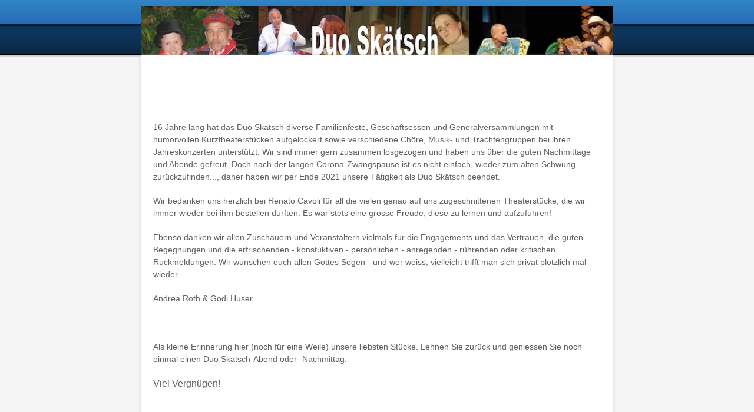

--- FILE ---
content_type: text/html; charset=utf-8
request_url: https://duo-skaetsch.ch/
body_size: 2505
content:






<!DOCTYPE html PUBLIC "-//W3C//DTD XHTML 1.0 Transitional//EN" "http://www.w3.org/TR/xhtml1/DTD/xhtml1-transitional.dtd">
<html xmlns="http://www.w3.org/1999/xhtml" xml:lang="de-de" lang="de-de" dir="ltr">
<head>
<base href="https://duo-skaetsch.ch/" />
	<meta http-equiv="content-type" content="text/html; charset=utf-8" />
	<meta name="author" content="Super User" />
	<meta name="generator" content="Joomla! - Open Source Content Management" />
	<title>Home</title>
	<link href="/templates/target/favicon.ico" rel="shortcut icon" type="image/vnd.microsoft.icon" />
	<script src="/media/jui/js/jquery.min.js?6f65054aed1da6361e6e6158c4f164b7" type="text/javascript"></script>
	<script src="/media/jui/js/jquery-noconflict.js?6f65054aed1da6361e6e6158c4f164b7" type="text/javascript"></script>
	<script src="/media/jui/js/jquery-migrate.min.js?6f65054aed1da6361e6e6158c4f164b7" type="text/javascript"></script>
	<script src="/media/jui/js/bootstrap.min.js?6f65054aed1da6361e6e6158c4f164b7" type="text/javascript"></script>

<meta name="viewport" content="width=device-width" />
<link rel="stylesheet" href="/templates/target/css/styles.css" type="text/css" />
<link rel="stylesheet" href="/templates/target/css/bootstrap.min.css" type="text/css" />
<link rel="stylesheet" href="/templates/target/css/font-awesome.min.css" type="text/css" />
<!--[if IE 7]><link rel="stylesheet" href="/templates/target/css/font-awesome-ie7.min.css" type="text/css" /><![endif]-->
<!--[if lt IE 9]><script src="http://html5shim.googlecode.com/svn/trunk/html5.js"></script><script src="http://css3-mediaqueries-js.googlecode.com/svn/trunk/css3-mediaqueries.js"></script><![endif]-->
<link href='http://fonts.googleapis.com/css?family=Droid+Sans:400,700' rel='stylesheet' type='text/css'>
<link href='http://fonts.googleapis.com/css?family=Sintony' rel='stylesheet' type='text/css'>
	<script type="text/javascript" src="/templates/target/js/scroll.js"></script>
</head>
<body class="background">
<div id="header-wrap" class="clr">
    	<div id="header" class="container row clr">   
            <div id="logo" class="col span_4">
				                            <a href="/"><img src="/images/header.jpg" alt="Duo Skätsch" /></a>
                 
                                                <div id="site-description"></div>
                  
            </div><!-- /logo -->
        	            

<div id="social">
		</div>
    	</div>
</div>

<div id="navbar-wrap">
    <nav id="navbar" class="container row clr">
    	<div id="navigation" class="span_12 col clr"> 
        	<script type="text/javascript">
	jQuery(document).ready(function($){
		$('#navbar-wrap').prepend('<a id="menu-icon"><span class="menu-icon-title">Menu</span> <i class="icon-double-angle-down"></i> </a>');
		$("#menu-icon").on("click", function(){
			$("#navbar").slideToggle(500,"linear");
			$(this).toggleClass("active");
		});
	});
</script>
    
<ul class="menu ">
<li class="item-101 current active"><a href="/index.php" ><span class="menutitle">Home</span> <span class="menudesc"></span></a></li><li class="item-102"><a href="/index.php/stuecke" ><span class="menutitle">Stücke</span> <span class="menudesc"></span></a></li><li class="item-103"><a href="/index.php/kontakt" ><span class="menutitle">Kontakt</span> <span class="menudesc"></span></a></li><li class="item-104"><a href="/index.php/so-gehen-sie-vor-wenn-sie-uns-buchen-wollen" ><span class="menutitle">So gehen sie vor, wenn sie uns buchen wollen</span> <span class="menudesc"></span></a></li></ul>

         </div>            
    </nav>
</div>
<div class="clr"></div>
<div id="wrapper-w">
<div id="wrapper" class="container row clr">
<div id="wrapper-i">   

                
		                    
<div id="box-wrap" class="container row clr">
	<div id="main-content" class="row span_12">
							                                <div id="post" class="col span_12 clr">
                                    <div id="comp-wrap">                   
                                        <div id="system-message-container">
	</div>

                                        <div class="item-page">


        




	        

<p>16 Jahre lang hat das Duo Skätsch diverse Familienfeste, Geschäftsessen und Generalversammlungen mit humorvollen Kurztheaterstücken aufgelockert sowie verschiedene Chöre, Musik- und Trachtengruppen bei ihren Jahreskonzerten unterstützt. Wir sind immer gern zusammen losgezogen und haben uns über die guten Nachmittage und Abende gefreut. Doch nach der langen Corona-Zwangspause ist es nicht einfach, wieder zum alten Schwung zurückzufinden..., daher haben wir per Ende 2021 unsere Tätigkeit als Duo Skätsch beendet.</p>
<p>Wir bedanken uns herzlich bei Renato Cavoli für all die vielen genau auf uns zugeschnittenen Theaterstücke, die wir immer wieder bei ihm bestellen durften. Es war stets eine grosse Freude, diese zu lernen und aufzuführen!</p>
<p>Ebenso danken wir allen Zuschauern und Veranstaltern vielmals für die Engagements und das Vertrauen, die guten Begegnungen und die erfrischenden - konstuktiven - persönlichen - anregenden - rührenden oder kritischen Rückmeldungen. Wir wünschen euch allen Gottes Segen - und wer weiss, vielleicht trifft man sich privat plötzlich mal wieder...</p>
<p>Andrea Roth &amp; Godi Huser</p>
<p> </p>
<p>Als kleine Erinnerung hier (noch für eine Weile) unsere liebsten Stücke. Lehnen Sie zurück und geniessen Sie noch einmal einen Duo Skätsch-Abend oder -Nachmittag.</p>
<p><span style="font-size: 12pt;">Viel Vergnügen!</span></p>
<p> </p>
<h4>D'Marie am Fuessballmatch</h4>
<p><video controls="controls" width="720" height="405">
<source src="/media/FUESSBALLMATCH_mob.mp4" /></video></p>
<p> </p>
<h4>De Hürotskandidat</h4>
<p><video controls="controls" width="720" height="405">
<source src="/media/HUEROTSKANDIDAT_mob.mp4" /></video></p>
<p> </p>
<h4>Klassezämekonft</h4>
<p><video controls="controls" width="720" height="405">
<source src="/media/Klassenzaemekonft_mob.mp4" /></video></p>
<p> </p>
<h4>Kulturreise nach Irland</h4>
<p><video controls="controls" width="720" height="405">
<source src="/media/Kulturreis_nach_Irland_mob.mp4" /></video></p>
<p> </p>
<h4>Wo häsch du de Schirm?</h4>
<p><video controls="controls" width="720" height="405">
<source src="/media/Wo_haesch_du_de_Schirm.mp4" /></video></p>
<p> </p>
	    

	

</div>
               
                                    </div>
                                </div>
								</div>
</div>
</div>
</div>
</div>
		        
<div id="footer-wrap"  class="container row clr" >

            <div class="copyright">
                
                    <div class="target">2025 @ Duo Sk&auml;tsch</div>
            </div>
        </div>
</body>
</html>


--- FILE ---
content_type: text/css
request_url: https://duo-skaetsch.ch/templates/target/css/styles.css
body_size: 7119
content:
.active {
  font-weight: bold;
}
a, abbr, acronym, address, applet, article, aside, audio, b, big, blockquote, body, caption, canvas, center, cite, code, dd, del, details, dfn, dialog, div, dl, dt, em, embed, fieldset, figcaption, figure, form, footer, header, hgroup, h1, h2, h3, h4, h5, h6, html, i, iframe, img, ins, kbd, label, legend, li, mark, menu, nav, object, ol, output, p, pre, q, ruby, s, samp, section, small, span, strike, strong, sub, summary, sup, tt, table, tbody, textarea, tfoot, thead, time, tr, th, td, u, ul, var, video
{
	background: transparent;
	border: 0;
	font-family: inherit;
	font-size: 100%;
	font-style: inherit;
	font-weight: inherit;
	margin: 0;
	outline: 0;
	text-align: inherit;
	vertical-align: baseline;
	white-space: normal;
}
body a
{
	color: #4D99E0;
	text-decoration: none;
}
body a:hover
{
	color: #000;
	text-decoration: underline;
}
body.contentpane
{
	padding: 10px;
}
h1 a, h2 a, h3 a, h4 a, h5 a, h6 a
{
	color: #000;
}
h1 a:hover, h2 a:hover, h3 a:hover, h4 a:hover
{
	color: #E95846;
}
article, aside, details, figcaption, figure, footer, header, hgroup, menu, nav, section
{
	display: block;
}
#sidebar ol, #sidebar ul
{
	list-style: none;
	padding: 0;
}
blockquote, q
{
	quotes: none;
}
:focus
{
	outline: 0;
}
table
{
	border-collapse: collapse;
	border-spacing: 0;
}
img
{
	height: auto;
	max-width: 100%;
}
.container
{
	box-sizing: content-box;
	margin: 0 auto;
	max-width: 800px;
	min-width: 220px;
	moz-box-sizing: content-box;
	webkit-box-sizing: content-box;
}
.container .row, .col
{
	box-sizing: border-box;
	moz-box-sizing: border-box;
	webkit-box-sizing: border-box;
}
.row
{
	margin-bottom: 1.5em;
}
.col
{
	display: block;
	float: left;
	width: 100%;
}
.col:first-child
{
	margin-left: 0;
}
.row:after, .col:after, .clr:after, .group:after
{
	clear: both;
	content: "";
	display: block;
	height: 0;
	visibility: hidden;
}
@media (min-width:768px)
{
	.col
	{
		margin-left: 2%;
	}
	.span_1
	{
		width: 6.5%;
	}
	.span_2
	{
		width: 15.0%;
	}
	.span_3
	{
		width: 23.5%;
	}
	.span_4
	{
		#width: 32.0%;
	}
	.span_5
	{
		width: 40.5%;
	}
	.span_6
	{
		width: 49.0%;
	}
	.span_7
	{
		width: 57.5%;
	}
	.span_8
	{
		width: 66.0%;
	}
	.span_9
	{
		width: 74.5%;
	}
	.span_10
	{
		width: 83.0%;
	}
	.span_11
	{
		width: 91.5%;
	}
	.span_12
	{
		width: 100%;
	}
}
@media (max-width: 959px)
{
	#wrapper
	{
		padding: 0 10px!important;
	}
	#header-wrap
	{
		padding: 10px!important;
	}
}
.count-1
{
	clear: both;
	margin-left: 0;
}
body
{
	background: #F5F5F5;
	color: #606060;
	font: 0.9em/150% 'Droid Sans',sans-serif;
	font-weight: 400;
	nowhitespace: afterproperty;
}
#box-wrap
{
	margin: 10px auto;
	padding: 0px;
}
#main-content
{
	box-sizing: border-box;
	moz-box-sizing: border-box;
	webkit-box-sizing: border-box;
}
#wrapper-w
{
	background: #F5F5F5 url(../images/wrapper.png) 0 0 repeat-x;
	margin: 0 0 20px 0;
	padding: 0;
}
#wrapper
{
	background: #fff;
	border-radius: 0 0 10px 10px;
	box-shadow: 0 3px 6px #CCCCCC;
	margin: 0 auto;
	moz-border-radius: 0 0 10px 10px;
	moz-box-shadow: 0 3px 6px #CCCCCC;
	o-border-radius: 0 0 10px 10px;
	o-box-shadow: 0 3px 6px #CCCCCC;
	padding: 0px;
	position: relative;
	webkit-border-radius: 0 0 10px 10px;
	webkit-box-shadow: 0 3px 6px #CCCCCC;
}
#wrapper-i
{
	padding: 20px;
}
#comp-wrap
{
	padding: 0;
}
.full
{
	clear: both;
	margin: 0;
	padding: 0;
}
.contact a
{
	text-decoration: none;
}
.column-1, .column-2, .column-3, .column-4
{
	margin: 0;
	padding: 0;
	position: relative;
}
#archive
{
	margin: 0;
	padding: 0;
}
.archive
{
	padding: 0;
}
.archive .article-count
{
	color: #999;
}
.blog-featured
{
}
.items-leading
{
	clear: both;
	margin: 0 0 20px 0;
	padding: 0;
	position: relative;
}
.leading
{
	margin: 0 0 20px 0;
	position: relative;
}
.items-row, .item-page, .contact
{
	position: relative;
}
.item-separator
{
}
.item-page
{
	position: relative;
}
.item-page-title
{
	margin: 0 0 10px 0;
	padding: 0 70px 5px 0;
}
.item-page-title, .item-page-title a, .contact-name
{
	color: #333;
	font-size: 35px;
	line-height: 35px;
	text-decoration: none;
}
.item-page-title a:hover
{
	color: #0F5994;
	text-decoration: none;
}
.contact h2
{
	margin: 0 0 20px 0;
}
.contact .current
{
	margin: 0;
	padding: 0;
}
dl.tabs
{
	border-bottom: 1px solid #ddd;
	clear: both;
	display: block;
}
dl dt.tabs
{
	display: inline-block;
	margin: 0 0 -3px 0;
}
dt.tabs h3
{
	margin: 0 2px 5px 0;
}
dt.tabs h3 a
{
	border: 1px solid transparent;
	border-radius: 4px 4px 0 0;
	cursor: pointer;
	line-height: 20px;
	moz-border-radius: 4px 4px 0 0;
	padding: 8px 8px 3px 8px;
	text-decoration: none;
	webkit-border-radius: 4px 4px 0 0;
}
dt.tabs.closed h3 a
{
	border-color: #eeeeee #eeeeee #dddddd;
}
dt.tabs h3 a,dt.tabs h3.open a
{
	background-color: #ffffff;
	border: 1px solid #ddd;
	border-bottom-color: transparent;
	color: #555555;
}
dd.tabs
{
	padding: 10px 20px;
}
.jicons-icons
{
	float: left;
	margin: 0 10px 0 0;
	padding: 5px 0 0 0;
}
h1.componentheading
{
	color: #333;
	margin: 0 0 10px 0;
	padding: 0;
	position: relative;
}
ul.button-icons
{
	padding: 0;
	position: absolute;
	right: 5px;
	top: 3px;
}
ul.button-icons li
{
	display: inline-block;
}
ul.button-icons li.edit-icon,
ul.button-icons li.print-icon,
ul.button-icons li.email-icon
{
	float: left;
	font-size: 12px;
	height: 16px;
	line-height: 12px;
	margin: 0;
	overflow: hidden;
	padding: 0;
	width: 20px;
}
.iteminfo, .content_rating
{
	color: #999999;
	display: block;
	font-size: 11px;
	margin: 0 0 5px 0;
}
.content_rating p
{
	margin: 0;
	padding: 0;
}
.iteminfo span
{
	margin: 0 10px 0 0;
}
.iteminfo a
{
}
.iteminfo a:hover
{
}
.iteminfo .category,.iteminfo .sub-category,.iteminfo .create,.iteminfo .modified,.iteminfo .published,.iteminfo .createdby,.iteminfo .hits
{
	display: inline-block;
	line-height: 20px!important;
}
.iteminfo .createdby
{
	font-weight: bold;
}
.items-more
{
	clear: both;
}
h3.items-more
{
	font-size: 14px;
	margin: 0;
	padding: 0;
}
.items-more ol
{
	margin: 0 0 0 30px;
	padding: 0;
}
table.category
{
}
th.item-title, th.list-title
{
	font-size: 15px;
	font-weight: bold;
	text-align: left;
}
.clear
{
	clear: both;
}
blockquote
{
	background-color: #e9e9e9;
	border-left: 5px solid #ddd;
	color: #505050;
	font-family: 'Georgia', sans-serif;
	font-size: 16px;
	font-style: italic;
	line-height: 1.8em;
	margin: 30px 0;
	padding: 20px;
	position: relative;
}
pre
{
	background-color: #e9e9e9;
	border-left: 5px solid #ddd;
	color: #505050;
	font-family: 'Georgia', sans-serif;
	font-size: 15px;
	line-height: 1.8em;
	margin: 30px 0;
	padding: 20px;
	white-space: -moz-pre-wrap;
	white-space: -o-pre-wrap;
	white-space: pre-wrap;
	white-space: -pre-wrap;
	word-wrap: break-word;
}
address
{
	letter-spacing: 1px;
	margin: 20px 0;
}
h1, h2, h3, h4, h5, h6, #logo a, #navigation .menu a
{
	font-family: 'Droid Sans',Arial, Helvetica, sans-serif;
}
h1, h2, h3, h4, h5, h6
{
	color: #000;
	font-weight: bold;
}
h1
{
	font-size: 23px;
	margin: 0 0 20px;
}
h2
{
	font-size: 18px;
}
h3
{
	font-size: 16px;
}
h4
{
	font-size: 14px;
}
h5
{
	font-size: 12px;
}
h6
{
	font-size: 10px;
}
.entry p:last-child
{
	margin: 0;
}
.entry ul
{
	margin: 30px 0 30px 20px;
}
.entry ul li, .entry ol li
{
	margin: 0 0 5px;
}
.entry ol
{
	margin: 30px 0 30px 25px;
}
.entry ol
{
	list-style: decimal;
}
.entry ul
{
	list-style: disc;
}
.entry h2, .entry h3, .entry h4, .entry h5, .entry h6
{
	margin: 40px 0 20px;
}
p
{
	margin: 0 0 20px;
}
p.lead
{
	color: #777;
	font-size: 21px;
	line-height: 27px;
}
em
{
	font-style: italic;
}
strong
{
	font-weight: bold;
}
small
{
	font-size: 80%;
}
hr
{
	border: solid #eee;
	border-width: 1px 0 0;
	clear: both;
	height: 0;
	margin: 30px 0 30px;
}
a
{
	moz-transition: all 0.15s ease;
	o-transition: all 0.15s ease;
	outline: 0;
	transition: all 0.15s ease;
	webkit-transition: all 0.15s ease;
}
a:hover
{
}
p a, p a:visited
{
	line-height: inherit;
}
#header-wrap
{
	background: #3fa9d9 url(../images/header.png) bottom center repeat-x;
	height: 20px;
	padding: 10px;
}
#header-wrap .row
{
	margin-bottom: 0;
}
#logo
{
	display: inline-block;
	margin: 0;
}
#logo img
{
	display: block;
	width: auto;
}
#logo a
{
	color: #fff;
	font-size: 60px;
	font-weight: bold;
	line-height: 60px;
	text-align: left;
	text-decoration: none;
	text-shadow: 0 -2px 0 #333;
}
#site-description
{
	color: #fff;
	font-family: 'Sintony',Arial, Helvetica, sans-serif;
	font-size: 12px;
	font-weight: normal;
	letter-spacing: 1px;
	margin: 10px 0 0 0;
	text-shadow: 0 -1px 0 #000;
	text-transform: uppercase;
}
#top
{
	color: #fff;
	display: inline-block;
	float: right;
	line-height: 18px;
}
#top a
{
	color: #fff;
	text-decoration: underline;
}
#top h1,#top h2,#top h3,#top h4
{
	color: #fff;
	font-size: 15px;
	margin: 0;
	padding: 0;
}
#social
{
	display: block;
	float: right;
}
#social a.social-icon
{
	display: inline-block;
	height: 32px;
	margin-left: 2px;
	padding: 0;
	width: 32px;
}
#social a.social_1
{
	background: url(../images/social/facebook.png) 0 0 no-repeat;
}
#social a.social_2
{
	background: url(../images/social/twitter.png) 0 0 no-repeat;
}
#social a.social_3
{
	background: url(../images/social/google.png) 0 0 no-repeat;
}
#social a.social_4
{
	background: url(../images/social/youtube.png) 0 0 no-repeat;
}
#social a.social_5
{
	background: url(../images/social/dribbble.png) 0 0 no-repeat;
}
#social a.social_6
{
	background: url(../images/social/flickr.png) 0 0 no-repeat;
}
#social a.social_7
{
	background: url(../images/social/pinterest.png) 0 0 no-repeat;
}
#social a.social_8
{
	background: url(../images/social/picasa.png) 0 0 no-repeat;
}
#social a.social_9
{
	background: url(../images/social/linkedin.png) 0 0 no-repeat;
}
#social a.social_10
{
	background: url(../images/social/reddit.png) 0 0 no-repeat;
}
#navbar-wrap
{
	background: url(../images/nav.png) 0 0 repeat-x;
	margin: 0;
	padding: 0px;
}
#navbar
{
	height: 53px;
	position: relative;
}
#navbar.row
{
	margin-bottom: 0;
}
#navigation
{
	padding: 0 10px;
}
#navigation .menu
{
	list-style: none;
	margin: 0;
	padding: 0;
}
#navigation .menu .icon-angle-right
{
	color: #aaa;
	font-size: 12px;
	margin-top: -6px;
	position: absolute;
	right: 10px;
	top: 50%;
}
#navigation .menu > li
{
	display: block;
	float: left;
}
#navigation .menu > li ul
{
}
#navigation .menu ul
{
	_margin: 0;
	left: 0;
	margin: 10px 0 0 0;
	nowhitespace: afterproperty;
	opacity: 0;
	position: absolute;
	top: 100%;
	transition: all .2s ease-in-out;
	visibility: hidden;
	z-index: 99;
}
#navigation .menu ul ul
{
	left: 100%;
	top: 0;
}
#navigation .menu ul ul li
{
	width: 100%;
}
#navigation .menu li
{
	position: relative;
}
#navigation .menu li:hover > ul
{
	margin: 0;
	opacity: 1;
	visibility: visible;
}
#navigation .menu a
{
	display: block;
	position: relative;
	text-transform: uppercase;
}
#navigation .menu > li > a:hover, #navigation .menu > li.sfHover > a, #navigation .menu > .active > a, #navigation .active > a:hover, #navigation .active > a:hover
{
	color: #000;
}
#navigation .menu > .active > a, #navigation li.active > a
{
	color: #4D99E0;
	font-weight: bold;
}
#navigation .menu > li
{
	margin-right: 20px;
	padding: 0 10px;
}
#navigation .menu a
{
	color: #4D99E0;
	cursor: pointer;
	font-size: 16px;
	#font-weight: bold;
	height: 53px;
	line-height: 53px;
	text-align: left;
	text-decoration: none;
	#text-shadow: 1px 1px #000;
}
#navigation .menu ul
{
	background: #0C3154;
	border: 1px solid #000;
	border-top: none;
	min-width: 200px;
}
#navigation .menu li:hover ul
{
	margin-top: 0;
}
#navigation .menu ul ul.sub-menu
{
	margin-left: 1px;
	margin-top: -1px;
}
#navigation .menu ul li
{
	border-bottom: 1px solid #000;
}
#navigation .menu ul li:first-child
{
}
#navigation .menu ul li:last-child
{
	border: 0;
}
#navigation .menu ul li > a:hover
{
	color: #fee58b;
}
#navigation .menu ul a
{
	border: 0px;
	display: block;
	height: auto;
	line-height: 1.7em;
	margin: 0px;
	padding: 12px 15px;
	text-transform: none;
}
#navigation .selector
{
	display: none;
}
#navigation ul.sub-menu .icon-angle-down:before
{
	content: "\f105"!important;
}
#navigation ul.sub-menu a
{
	font-size: 12px;
}
#navigation i
{
	text-align: right;
}
#menu-icon
{
	display: none;
}
#slide-wrap a:hover
{
	color: #fff;
}
.light
{
	background: #fee58b!important;
	border: 1px solid #f6b74e !important;
	color: #555 !important;
	text-shadow: 1px 1px #fff!important;
}
.light .module-title
{
	background: none!important;
	border-bottom: none!important;
	color: #0C3154 !important;
	text-shadow: 1px 1px #fff!important;
}
.light .module-body
{
	border-top: none !important;
}
.light a
{
	color: #0F5994!important;
	text-decoration: underline !important;
}
.light a:hover
{
	color: #333!important;
}
.normal
{
	background: #0F5994!important;
	border: 1px solid #013b63 !important;
	color: #fff!important;
	text-shadow: 1px 1px #333!important;
}
.normal .module-title
{
	background: none!important;
	border-bottom: none!important;
	color: #fff !important;
}
.normal .module-body
{
	border-top: none !important;
}
.normal a
{
	color: #fff!important;
	text-decoration: underline !important;
}
.normal a:hover
{
	color: #fee58b!important;
}
.dark
{
	background: #333!important;
	border: 1px solid #111 !important;
	color: #fff !important;
	text-shadow: 1px 1px #111!important;
}
.dark .module-title
{
	background: none !important;
	border-bottom: none!important;
	color: #fff !important;
}
.dark .module-body
{
	border-top: none !important;
}
.dark a
{
	color: #FEE58B!important;
	text-decoration: underline !important;
}
.dark a:hover
{
	color: #fff!important;
}
.blank
{
	background: none!important;
	border: none!important;
	border-radius: 0!important;
	box-shadow: none!important;
	moz-border-radius: 0!important;
	moz-box-shadow: none!important;
	o-border-radius: 0!important;
	o-box-shadow: none!important;
	padding: 5px!important;
	webkit-border-radius: 0!important;
	webkit-box-shadow: none!important;
}
.blank .module-title
{
	background: none!important;
	border: none!important;
	color: #333!important;
	padding: 0!important;
	text-shadow: none!important;
}
.blank .module-body
{
	background: none!important;
	padding: 0!important;
}
.light, .normal, .dark
{
	padding: 10px!important;
}
.light ul.menu li a, .normal ul.menu li a, .dark ul.menu li a
{
	text-decoration: none!important;
}
.light .module-title, .normal .module-title, .dark .module-title
{
	border: none!important;
	line-height: 30px!important;
	padding: 0 0 0 5px!important;
}
.light .module-body, .normal .module-body, .dark .module-body
{
	padding: 0 5px !important;
}
ul.pagenav
{
	display: block;
}
ul.pagenav li
{
	list-style: none;
}
ul.pagenav li a
{
	display: block;
}
.pagenav-prev
{
	float: left;
}
.pagenav-next
{
	float: right;
}
#pagination
{
	clear: both;
	padding: 0;
	text-align: center;
}
.inputbox, input, textarea, select
{
	background: #fff;
	border: 1px solid #d4d4d4;
}
.inputbox
{
	width: 160px;
}
.breadcrumbs
{
	color: #999;
	margin: 0 0 10px 0;
	padding: 0;
}
.breadcrumbs a
{
	color: #999;
}
.breadcrumbs .icon-angle-right
{
	padding: 0 5px;
}
#leftbar-w
{
	float: left;
}
#rightbar-w
{
	display: block;
	float: right;
}
#sidebar
{
	padding: 0;
}
#sidebar .module
{
	background: #F5F5F5;
	border: 1px solid #CCCCCC;
	border-radius: 4px;
	box-shadow: 0 1px 4px rgba(0,0,0,.2);
	margin-bottom: 20px;
	moz-border-radius: 4px;
	moz-box-shadow: 0 1px 4px rgba(0,0,0,.2);
	o-border-radius: 4px;
	o-box-shadow: 0 1px 4px rgba(0,0,0,.2);
	padding: 0;
	position: relative;
	webkit-border-radius: 4px;
	webkit-box-shadow: 0 1px 4px rgba(0,0,0,.2);
}
#sidebar .module-title
{
	background: #0f5b95 url(../images/sidebar-title.png) 0 0 repeat-x;
	border-bottom: 1px solid #19191a;
	border-bottom: 1px solid #306d9f;
	border-left: 1px solid #013b63;
	border-radius: 4px 4px 0 0;
	border-right: 1px solid #013b63;
	color: #fff;
	font-size: 20px;
	font-weight: 100;
	line-height: 30px;
	moz-border-radius: 4px 4px 0 0;
	o-border-radius: 4px 4px 0 0;
	padding: 10px;
	text-shadow: 1px 1px #333;
	text-transform: uppercase;
	webkit-border-radius: 4px 4px 0 0;
}
#sidebar h3
{
	margin: 0;
	padding: 0 0 5px 0;
}
#rightbar-w .module-title
{
}
#sidebar .module-body
{
	margin: 0;
	padding: 15px 15px 0 10px;
}
#sidebar .module-body p
{
	margin: 0 0 5px 0;
	padding: 0;
}
#sidebar ul li
{
	margin: 0 0 10px;
	padding: 0;
}
#sidebar a
{
}
#sidebar a:hover
{
}
#sidebar .module ul.menu
{
	list-style: none;
	margin: 0;
	padding: 0;
}
#sidebar .module ul.menu li
{
	background: url(../images/sidebar-menu-sep.png) bottom left repeat-x;
	list-style: none;
	margin: 0;
	padding: 0;
}
#sidebar .module ul.menu li:hover
{
}
#sidebar .module ul.menu li a,
#sidebar .module ul.menu li.active ul li a,
#sidebar .module ul.menu li ul li.active ul li a
{
	background: url(../images/sidebar-li1.png) 5px 50% no-repeat;
	color: #999;
	display: block;
	font-family: 'Sintony',Arial, Helvetica, sans-serif;
	font-size: 16px;
	line-height: 25px;
	margin: 0;
	padding: 5px 0 7px 25px;
	text-decoration: none;
	text-transform: uppercase;
}
#sidebar .module ul.menu li a:hover,#sidebar .module ul.menu li.active a,
#sidebar .module ul.menu li ul li a:hover,
#sidebar .module ul.menu li ul li.active a,
#sidebar .module ul.menu li.active ul li a:hover,
#sidebar .module ul.menu li ul li.active ul li.active a
{
	background: url(../images/sidebar-li2.png) 5px 50% no-repeat;
	color: #0f5892;
	text-decoration: none;
}
#sidebar .module ul.menu li.active
{
}
#sidebar .module ul.menu li ul
{
	background: url(../images/sidebar-menu-sep.png) top left repeat-x;
	margin: 0;
}
#sidebar .module ul.menu li ul li
{
	background: none;
	margin: 0;
	padding: 0 0 0 10px;
}
#sidebar .module ul.menu li:last-child, #sidebar .module ul.menu li ul li:last-child, #sidebar .module ul.menu li.active ul li:last-child
{
	background: none;
}
#sidebar .module ul.menu li ul li a
{
}
#sidebar .module ul.menu li ul li a:hover
{
	border: 0;
}
#sidebar .module ul.menu li ul li.active, #sidebar .module ul.menu li.active ul li
{
	background: url(../images/sidebar-menu-sep.png) bottom left repeat-x;
}
.module .menu .icon-angle-down:before
{
	content: ""!important;
}
#user1-wrap
{
	background: #fff;
	border: 4px solid #fff;
	margin-bottom: 20px;
	padding: 0;
	position: relative;
}
#user1
{
	clear: both;
	margin: 0 auto;
	padding: 0;
}
#user1 .module
{
	color: #555;
	margin-bottom: 10px;
	padding: 10px;
}
#user1 .inner
{
	padding: 0 10px;
}
#user1 .module-title
{
	display: block;
	font-size: 20px;
	letter-spacing: 1px;
	line-height: 32px;
	text-transform: uppercase;
}
#user1 h3.module-title
{
	background: url(../images/user1-title.gif) 0 50% repeat-x;
	margin-bottom: 0;
	padding-bottom: 0;
}
#user1 h3.module-title span
{
	background: #fff;
	line-height: 32px;
	padding: 0 10px 0 0;
}
#user1 .module-body
{
}
#user1 a
{
}
#user1 a:hover
{
}
#user1 ul
{
	margin: 0;
	padding: 0;
}
#user1 ul li
{
	border-bottom: none;
	list-style: none;
}
#user1 ul li:hover
{
}
#user1 ul li a
{
	background: url(../images/user1-arrow.png) 0 50% no-repeat;
	display: block;
	font-family: 'Sintony',Arial, Helvetica, sans-serif;
	font-size: 14px;
	padding: 0 0 0 20px;
	text-decoration: none;
}
#user1 ul li a:hover
{
}
#user2-wrap
{
	background: #fff;
	border: 4px solid #fff;
	border-radius: 10px;
	box-shadow: 0 1px 4px rgba(0,0,0,.2);
	margin-bottom: 20px;
	moz-border-radius: 10px;
	moz-box-shadow: 0 1px 4px rgba(0,0,0,.2);
	o-border-radius: 10px;
	o-box-shadow: 0 1px 4px rgba(0,0,0,.2);
	position: relative;
	webkit-border-radius: 10px;
	webkit-box-shadow: 0 1px 4px rgba(0,0,0,.2);
}
#user2
{
	clear: both;
	margin: 0 auto;
	padding: 10px;
	text-shadow: 1px 1px #fff;
}
#user2 .module
{
	color: #555;
	margin-bottom: 10px;
	padding: 10px;
}
#user2 .inner
{
	padding: 0 10px;
}
#user2 .module-title
{
	display: block;
	font-size: 20px;
	letter-spacing: 1px;
	line-height: 32px;
	text-transform: uppercase;
}
#user2 h3.module-title
{
	background: url(../images/user1-title.gif) 0 50% repeat-x;
	margin-bottom: 0;
	padding-bottom: 0;
}
#user2 h3.module-title span
{
	background: #fff;
	line-height: 32px;
	padding: 0 10px 0 0;
}
#user2 .module-body
{
}
#user2 a
{
}
#user2 a:hover
{
}
#user2 ul
{
	margin: 0;
	padding: 0;
}
#user2 ul li
{
	border-bottom: none;
	list-style: none;
}
#user2 ul li:hover
{
}
#user2 ul li a
{
	background: url(../images/user2-arrow.png) 0 50% no-repeat;
	display: block;
	font-family: 'Sintony',Arial, Helvetica, sans-serif;
	font-size: 14px;
	padding: 0 0 0 15px;
	text-decoration: none;
}
#user2 ul li a:hover
{
}
input[type="search"]
{
	background: #fff;
	border: 1px solid #ddd;
	box-sizing: border-box;
	color: #202020;
	display: block;
	font-size: 11px;
	moz-box-sizing: border-box;
	padding: 10px 32px 10px 11px;
	webkit-appearance: none !important;
	webkit-box-sizing: border-box;
	width: 100%;
}
input[type="search"]::-webkit-search-cancel-button
{
	webkit-appearance: none;
}
input[type="search"]::-webkit-search-decoration
{
	display: none;
}
input[type="search"]:focus
{
	color: #000;
	outline: none;
}
.att-searchform
{
	position: relative;
}
.att-searchform #searchsubmit
{
	background: none;
	border: none;
	color: #999;
	cursor: pointer;
	font-size: 11px;
	height: 16px;
	line-height: 16px;
	margin-top: -9px;
	outline: none;
	position: absolute;
	right: 5px;
	top: 50%;
	webkit-appearance: none;
}
.att-searchform #searchsubmit:hover
{
	color: #000;
}
input[type="text"], input[type="password"], input[type="email"], input[type="url"], input[type="tel"], textarea
{
	display: block;
	margin-bottom: 10px;
	margin-left: 0;
	max-width: 100%;
	padding: 12px !important;
}
input
{
	background: #fff;
	border: 1px solid #ccc;
	border-radius: 5px;
	box-shadow: inset 0px 1px 6px #ccc;
	display: inline;
	display: inline-block;
	font-size: 1em;
	margin: 0;
	moz-border-radius: 5px;
	moz-box-shadow: inset 0px 0px 6px #ccc;
	vertical-align: middle;
	webkit-border-radius: 5px;
	webkit-box-shadow: inset 0px 1px 6px #ccc;
	width: auto;
	zoom: 1;
}
input::-webkit-input-placeholder,input:-moz-placeholder,.placeholder
{
	color: #bbb;
}
input::-moz-focus-inner
{
	border: 0;
}
input[disabled="disabled"], input.disabled
{
	background: #f5f5f5;
	box-shadow: inset 0px 1px 2px #ddd;
	color: #999;
	moz-box-shadow: inset 0px 0px 2px #ddd;
	webkit-box-shadow: inset 0px 1px 2px #ddd;
}
input[type="text"]:focus,textarea:focus,button:focus,a.button:focus,select:focus,input[type="file"]:focus,input[type="password"]:focus
{
	border: 1px solid #50B1FE;
	box-shadow: 0 0 7px #6DB9FF;
	moz-box-shadow: 0 0 7px #6DB9FF;
	outline: none;
	webkit-box-shadow: 0 0 7px #6DB9FF;
}
input[type="text"],textarea,button,input[type="file"]
{
	moz-transition: -moz-box-shadow 0.5s, border 0.5s, background 0.5s;
	o-transition: box-shadow 0.5s, border 0.5s, background 0.5s;
	transition: box-shadow 0.5s, border 0.5s, background 0.5s;
	webkit-transition: -webkit-box-shadow 0.5s, border 0.5s, background 0.5s;
}
input.checkbox,input[type="checkbox"]
{
	background: none;
	border: 0;
	display: inline;
	margin: 0;
	padding: 0;
	vertical-align: center;
	vertical-align: top;
	width: auto;
}
input.radio,input[type="radio"]
{
	background: none;
	border: 0;
	display: inline;
	margin: 0;
	padding: 0;
	vertical-align: center;
	vertical-align: top;
	width: auto;
}
input[type="radio"]:focus,	input[ type="checkbox"]:focus
{
	box-shadow: 0 0 5px #6DB9FF;
	moz-box-shadow: 0 0 5px #6DB9FF;
	outline-color: #6DB9FF;
	webkit-box-shadow: 0 0 5px #6DB9FF;
}
input.file,input[type="file"]
{
	border: none;
	box-shadow: none;
	moz-box-shadow: none;
	webkit-box-shadow: none;
}
select
{
	border: 1px solid #ccc;
	display: inline;
	line-height: 100%;
	margin: 0;
	padding: 3px;
	vertical-align: middle;
	width: auto;
}
select[disabled="disabled"], select.disabled
{
	background: #f5f5f5;
	box-shadow: inset 0px 1px 2px #ddd;
	color: #999;
	moz-box-shadow: inset 0px 0px 2px #ddd;
	webkit-box-shadow: inset 0px 1px 2px #ddd;
}
textarea
{
	border: 1px solid #ccc;
	border-radius: 5px;
	box-shadow: inset 0px 1px 6px #ccc;
	box-sizing: border-box;
	font-family: inherit;
	font-size: 0.9em;
	height: 200px;
	margin: 0;
	moz-border-radius: 5px;
	moz-box-shadow: inset 0px 0px 6px #ccc;
	moz-box-sizing: border-box;
	padding: 5px;
	vertical-align: middle;
	webkit-border-radius: 5px;
	webkit-box-shadow: inset 0px 1px 6px #ccc;
	webkit-box-sizing: border-box;
	width: auto;
}
textarea
{
	box-sizing: border-box;
	line-height: 1.6em !important;
	moz-box-sizing: border-box;
	width: 100%;
}
input[type="text"]:focus, input[type="password"]:focus, input[type="email"]:focus, input[type="url"]:focus, input[type="tel"]:focus, textarea:focus
{
}
input[type="button"], input[type="submit"], button[type="submit"], button[type="button"]
{
	background: #F7E192;
	background: linear-gradient(to bottom, #F7E192 0%,#FCCF5F 100%);
	background: -moz-linear-gradient(top, #F7E192 0%, #FCCF5F 100%);
	background: -ms-linear-gradient(top, #F7E192 0%,#FCCF5F 100%);
	background: -o-linear-gradient(top, #F7E192 0%,#FCCF5F 100%);
	background: -webkit-gradient(linear, left top, left bottom, color-stop(0%,#F7E192), color-stop(100%,#FCCF5F));
	background: -webkit-linear-gradient(top, #F7E192 0%,#FCCF5F 100%);
	background-color: #F7E192;
	border: 1px solid #f6b74e;
	border-radius: 4px;
	box-shadow: 0 1px 0 0 rgba(0, 0, 0, 0.05);
	color: #833110;
	cursor: pointer;
	display: inline-block;
	filter: progid:DXImageTransform.Microsoft.gradient( startColorstr='#F7E192', endColorstr='#FCCF5F',GradientType=0 );
	font-size: 13px;
	line-height: 36px;
	margin-bottom: 5px;
	margin-top: 5px;
	min-height: 36px;
	nowhitespace: afterproperty;
	padding: 0 15px;
	text-decoration: none;
	text-shadow: 1px 1px 0 #F7E192;
	text-transform: uppercase;
	webkit-appearance: none !important;
}
input[type="button"]:active, input[type="submit"]:active, button[type="submit"]:active, button[type="button"]:active
{
	background-image: linear-gradient(to bottom, #FCCF5F 0px, #F7E192 100%);
	border-color: #bbb #bbb #ddd;
	box-shadow: 0 1px 5px rgba(0, 0, 0, 0.10) inset;
}
input[type="button"]:hover, input[type="submit"]:hover, button[type="submit"]:hover, button[type="button"]:hover
{
	background: #FCCF5F;
}
a.btn-readmore
{
	background: #FBFBFB;
	background: linear-gradient(to bottom, #FBFBFB 0%,#F4F4F4 100%);
	background: -moz-linear-gradient(top, #FBFBFB 0%, #F4F4F4 100%);
	background: -ms-linear-gradient(top, #FBFBFB 0%,#F4F4F4 100%);
	background: -o-linear-gradient(top, #FBFBFB 0%,#F4F4F4 100%);
	background: -webkit-gradient(linear, left top, left bottom, color-stop(0%,#FBFBFB), color-stop(100%,#F4F4F4));
	background: -webkit-linear-gradient(top, #FBFBFB 0%,#F4F4F4 100%);
	background-color: #FBFBFB;
	border: 1px solid #e3e3e3;
	border-radius: 4px;
	box-shadow: 0 1px 0 0 rgba(0, 0, 0, 0.05);
	color: #999;
	cursor: pointer;
	filter: progid:DXImageTransform.Microsoft.gradient( startColorstr='#FBFBFB', endColorstr='#F4F4F4',GradientType=0 );
	font-size: 13px;
	line-height: 36px;
	min-height: 36px;
	nowhitespace: afterproperty;
	padding: 5px 10px;
	text-decoration: none;
	text-shadow: 1px 1px 0 #FBFBFB;
	text-transform: uppercase;
	webkit-appearance: none !important;
}
a.btn-readmore:hover
{
	background: #F5F5F5;
	color: #333;
	text-decoration: none;
}
.mailto
{
	background: #fff;
	color: #222;
	padding: 10px;
}
.tip-wrap
{
	background-color: #535353;
	border: 1px solid #222;
	border-radius: 4px;
	color: #fff;
	float: left;
	margin-bottom: 20px;
	max-width: 200px;
	moz-border-radius: 4px;
	padding: 8px 35px 8px 14px;
	text-shadow: 0 1px 0 rgba(255, 255, 255, 0.5);
	text-shadow: 1px 1px #000;
	webkit-border-radius: 4px;
}
.tip-title
{
	display: none;
	margin: 0;
	padding: 0;
}
.tip-text
{
	font-size: 100%;
	margin: 0;
}
#topcontrol
{
	background: url(../images/arrow_up.png) 50% 50% no-repeat;
	bottom: 20px;
	cursor: pointer;
	filter: progid:DXImageTransform.Microsoft.Alpha(opacity=70);
	height: 60px;
	opacity: 0.7;
	right: 20px;
	white-space: nowrap;
	width: 60px;
	z-index: 999;
}
#error
{
	padding: 20px;
	text-align: center;
}
#error .error
{
	color: #FF0000;
	display: block;
	font-size: 200px;
	font-weight: bold;
	line-height: 200px;
	padding: 0;
}
#error .center
{
	left: 50%;
	margin-left: -200px;
	position: absolute;
	text-align: center;
	top: 20%;
	width: 400px;
}
#error .error
{
	text-shadow: 0 -1px 0 rgba(0,0,0,0.9), 0 1px 0 rgba(255,255,255,0.7);
}
#error .error > span
{
	display: inline-block;
	position: relative;
}
#error .error > span:before
{
	background: url(../images/error.png) no-repeat;
	background-size: 100% 100%;
	content: "";
	height: 80px;
	left: -30px;
	position: absolute;
	right: -30px;
	top: 70%;
}
#error ol li
{
	text-align: left;
}
.error-offline .error > span:before
{
	top: 65%;
}
.error-offline .message
{
	width: 350px;
}
.width-10
{
	width: 10px;
}
.width-20
{
	width: 20px;
}
.width-30
{
	width: 30px;
}
.width-40
{
	width: 40px;
}
.width-50
{
	width: 50px;
}
.width-60
{
	width: 60px;
}
.width-70
{
	width: 70px;
}
.width-80
{
	width: 80px;
}
.width-90
{
	width: 90px;
}
.width-100
{
	width: 100px;
}
.height-10
{
	height: 10px;
}
.height-20
{
	height: 20px;
}
.height-30
{
	height: 30px;
}
.height-40
{
	height: 40px;
}
.height-50
{
	height: 50px;
}
.height-60
{
	height: 60px;
}
.height-70
{
	height: 70px;
}
.height-80
{
	height: 80px;
}
.height-90
{
	height: 90px;
}
.height-100
{
	height: 100px;
}
.thumbnail
{
	border: 1px solid #ccc!important;
	max-width: 100%!important;
}
.thumbnail img
{
	moz-opacity: 0.8;
	moz-transition: all 0.15s ease-in-out;
	ms-transition: all 0.15s ease-in-out;
	opacity: 0.8;
	o-transition: all 0.15s ease-in-out;
	transition: all 0.15s ease-in-out;
	webkit-opacity: 0.8;
	webkit-transition: all 0.15s ease-in-out;
}
.thumbnail img:hover
{
	opacity: 1;
}
.thumbnail.pull-left
{
	margin-right: 10px!important;
}
.thumbnail.pull-right
{
	margin-left: 10px!important;
}
.thumbnails
{
	list-style: none;
	margin-left: -20px;
	zoom: 1;
}
.thumbnails:before,
.thumbnails:after
{
	content: "";
	display: table;
	line-height: 0;
}
.thumbnails:after
{
	clear: both;
}
.thumbnails > li
{
	float: left;
	margin-bottom: 18px;
	margin-left: 20px;
}
.thumbnail
{
	border: 1px solid #ddd;
	border-radius: 4px;
	box-shadow: 0 1px 3px rgba(0,0,0,0.055);
	display: block;
	line-height: 18px;
	moz-border-radius: 4px;
	moz-box-shadow: 0 1px 3px rgba(0,0,0,0.055);
	moz-transition: all .2s ease-in-out;
	o-transition: all .2s ease-in-out;
	padding: 4px;
	transition: all .2s ease-in-out;
	webkit-border-radius: 4px;
	webkit-box-shadow: 0 1px 3px rgba(0,0,0,0.055);
	webkit-transition: all .2s ease-in-out;
}
a.thumbnail:hover
{
	border-color: #08c;
	box-shadow: 0 1px 4px rgba(0,105,214,0.25);
	moz-box-shadow: 0 1px 4px rgba(0,105,214,0.25);
	webkit-box-shadow: 0 1px 4px rgba(0,105,214,0.25);
}
.thumbnail > img
{
	display: block;
	margin-left: auto;
	margin-right: auto;
	max-width: 100%;
}
.thumbnail .caption
{
	color: #555;
	padding: 9px;
}
#footer-wrap
{
	padding: 10px 0;
}
#footer-wrap p
{
	margin: 0;
	padding: 0;
}
#footer-nav
{
	float: right;
}
#footer-nav ul
{
	float: right;
	margin: 0;
	padding: 0;
}
#footer-nav ul li
{
	border-right: none;
	display: inline-block;
	font-family: 'Sintony',Arial, Helvetica, sans-serif;
	height: 25px;
	list-style: none;
	margin: 0 1px 0 0;
	padding: 0;
	position: relative;
}
#footer-nav ul li a
{
	border-right: 1px solid #cfcfcf;
	display: block;
	font-size: 10px;
	line-height: 12px;
	margin: 5px 0 0 0;
	moz-transition: none;
	o-transition: none;
	padding: 0 10px;
	text-decoration: none;
	text-transform: uppercase;
	transition: none;
	webkit-transition: none;
}
#footer-nav ul li:last-child a
{
	border: none!important;
}
#footer-nav ul li a:hover
{
	color: #000;
}
.copyright
{
	float: left;
	font-size: 12px;
	margin: 0;
	padding: 0;
}
.copyright a
{
	font-size: 12px;
}
.copy a:hover
{
}
.target
{
	clear: left;
	color: #cfcfcf;
	float: left;
	font-size: 10px;
	margin: 0;
	padding: 0;
	text-align: left;
	text-shadow: none;
}
.target a, .target a:hover
{
	color: #cfcfcf;
	font-size: 10px;
	text-decoration: none;
}
.dl-horizontal dt
{
	clear: left;
	float: left;
	overflow: hidden;
	text-align: right;
	text-overflow: ellipsis;
	white-space: nowrap;
	width: 40px;
}
.dl-horizontal dd
{
	margin-left: 50px;
}
@media screen and (max-width: 799px)
{
	#social
	{
		display: block;
		float: none;
	}
	#logo
	{
		display: block;
		float: none;
		text-align: center;
	}
	#logo img
	{
		display: block;
		margin: 0 auto;
		max-height: 70px;
		max-width: 250px;
	}
	#logo a
	{
		text-align: center;
	}
	#site-description
	{
		text-align: center;
	}
	#top
	{
		float: none;
	}
	#menu-icon
	{
		background: #0C3154 url(../images/nav.png) 0 0 repeat-x;
		color: #fff;
		cursor: pointer;
		display: block;
		height: 53px;
		line-height: 53px;
		padding: 0;
		text-decoration: none;
		text-shadow: 1px 1px #333;
		width: 100%;
	}
	#menu-icon:hover,#menu-icon.active
	{
		background-color: #dedede;
	}
	.menu-icon-title
	{
		font-size: 20px;
		padding: 0 10px;
	}
	.icon-double-angle-down
	{
		float: right;
		font-size: 30px;
		height: 53px!important;
		line-height: 53px!important;
		padding: 0 10px 0 0;
	}
	#navbar
	{
		display: none;
		height: auto;
		margin: 0;
		padding: 0;
	}
	#navbar-wrap
	{
		background: #0C3154;
		border: none;
		display: block;
		height: auto;
		margin: 0;
		padding: 0;
	}
	#navigation
	{
		display: block;
		padding: 0 10px;
	}
	#navigation .menu
	{
		list-style: none;
		margin: 0;
		padding: 0;
	}
	#navigation .menu .icon-angle-right
	{
		color: #aaa;
		font-size: 12px;
		margin-top: -6px;
		position: absolute;
		right: 10px;
		top: 50%;
	}
	#navigation .menu > li
	{
		display: block;
		float: none;
	}
	#navigation .menu > li ul
	{
	}
	#navigation .menu ul
	{
		left: 0;
		margin: 0;
		nowhitespace: afterproperty;
		opacity: 1;
		position: relative;
		top: 100%;
		transition: none;
		visibility: visible;
		z-index: 99;
	}
	#navigation .menu ul ul
	{
		box-shadow: none;
		display: block;
		left: 0px;
		margin: 1px 0 0 0;
		moz-box-shadow: none;
		padding: 0;
		position: relative!important;
		webkit-box-shadow: none;
		width: 100%;
	}
	#navigation .menu ul ul li
	{
		width: auto;
	}
	#navigation .menu li
	{
		position: relative;
	}
	#navigation .menu li:hover > ul
	{
		margin: 0;
		opacity: 1;
		visibility: visible;
	}
	#navigation .menu a
	{
		display: block;
		position: relative;
	}
	#navigation .menu > li > a:hover, #navigation .menu > li.sfHover > a, #navigation .menu > .active > a, #navigation .active > a:hover, #navigation .active > a:hover
	{
		color: #fee58b;
	}
	#navigation .menu > .active > a, #navigation li.active > a
	{
		color: #fee58b;
		font-weight: bold;
	}
	#navigation .menu > li
	{
		margin: 0;
		padding: 0;
	}
	#navigation .menu a
	{
		color: #fff;
		cursor: pointer;
		font-size: 16px;
		font-weight: 400;
		height: auto;
		line-height: 45px;
		padding: 0 10px;
		text-align: left;
		text-decoration: none;
	}
	#navigation .menu ul
	{
		background: none;
		border: none;
		border-top: none;
	}
	#navigation .menu li:hover ul
	{
		margin: 0;
	}
	#navigation .menu ul ul.sub-menu
	{
		border-top: 1px solid #000;
		margin: 0;
		padding: 0;
	}
	#navigation .menu ul ul.sub-menu li
	{
		margin: 0;
		padding: 0;
	}
	#navigation .menu ul li
	{
		border-bottom: 1px solid #000;
	}
	#navigation .menu ul li:first-child
	{
	}
	#navigation .menu ul li:last-child
	{
		border: 0;
	}
	#navigation .menu ul li > a:hover
	{
		color: #fee58b;
	}
	#navigation .menu ul a
	{
		border: 0px;
		display: block;
		height: auto;
		margin: 0px;
		padding: 0 15px;
		text-transform: none;
	}
	#navigation ul.sub-menu .icon-angle-down:before
	{
		content: ""!important;
	}
	#navigation ul.sub-menu a
	{
		font-size: 12px;
		line-height: 35px;
	}
	#navigation i
	{
		text-align: right;
	}
	#footer-nav
	{
		float: none;
	}
	#footer-nav ul
	{
		float: none;
	}
	.copyright
	{
		float: none;
		text-align: center;
	}
}